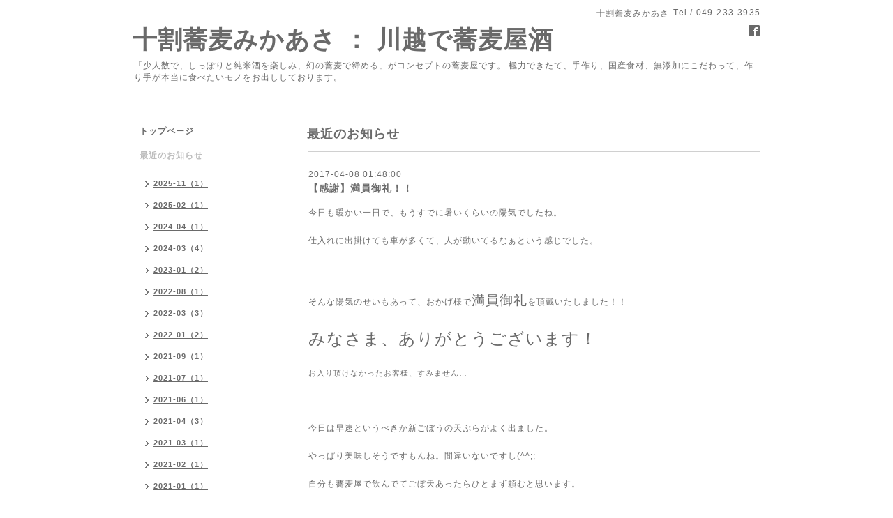

--- FILE ---
content_type: text/html; charset=utf-8
request_url: https://mikaasa.net/info/1513538
body_size: 4397
content:
<!DOCTYPE html PUBLIC "-//W3C//DTD XHTML 1.0 Transitional//EN" "http://www.w3.org/TR/xhtml1/DTD/xhtml1-transitional.dtd">
<html xmlns="http://www.w3.org/1999/xhtml" xml:lang="ja" lang="ja">
<head>
<meta http-equiv="content-type" content="text/html; charset=utf-8" />
<title>【感謝】満員御礼！！ - 十割蕎麦みかあさ ： 川越で蕎麦屋酒</title>
<meta name="viewport" content="width=device-width, initial-scale=1, maximum-scale=1, user-scalable=yes" />
<meta name="keywords" content="みかあさ,蕎麦,純米酒,川越,美味しい,口コミ,十割蕎麦,燗酒,手打ちそば,純米燗酒,居酒屋,霞ヶ関,池波,池波正太郎,そば屋飲み,蕎麦前,蕎麦屋酒,新そば,隠れ家,アットホーム,スペイン,お一人様" />
<meta name="description" content="今日も暖かい一日で、もうすでに暑いくらいの陽気でしたね。仕入れに出掛けても車が多くて、人が動いてるなぁという感じでした。そんな陽気のせいもあって、おかげ様で..." />
<meta property="og:title" content="【感謝】満員御礼！！" />
<meta property="og:image" content="https://cdn.goope.jp/3711/130530223135ubzw.jpg" />
<meta property="og:site_name" content="十割蕎麦みかあさ ： 川越で蕎麦屋酒" />
<meta http-equiv="content-style-type" content="text/css" />
<meta http-equiv="content-script-type" content="text/javascript" />

<link rel="alternate" type="application/rss+xml" title="十割蕎麦みかあさ ： 川越で蕎麦屋酒 / RSS" href="/feed.rss" />
<style type="text/css" media="all">@import "/style.css?463323-1533312411";</style>
<script type="text/javascript" src="/assets/jquery/jquery-1.9.1.min.js"></script>
<script type="text/javascript" src="/js/tooltip.js"></script>
<script type="text/javascript" src="/assets/responsiveslides/responsiveslides.min.js"></script>
<script type="text/javascript" src="/assets/colorbox/jquery.colorbox-min.js"></script>
<script src="/js/theme_simple2/init.js"></script>

    <script>
      $(document).ready(function(){
      $("#main").find(".thickbox").colorbox({rel:'thickbox',maxWidth: '98%'});
      });
    </script>

</head>

<body id="info">
<div id="wrapper">
<div id="wrapper_inner">

<!-- ヘッダー部分ここから // -->
<div id="header">
<div id="header_inner">


    <div class="shop_title">
      <div class="shop_name shop_name_sp">十割蕎麦みかあさ</div>
      <div class="shop_rss shop_rss_sp"><a href="/feed.rss"><img src="/img/icon/rss2.png" /></a></div>
      <div class="shop_tel shop_tel_sp">Tel&nbsp;/&nbsp;049-233-3935</div>
      <div class="header_social_wrap">
        

        
        <a href="https://www.facebook.com/471247406230983" target="_blank">
          <span class="icon-facebook"></span>
        </a>
        

        
      </div>
    </div>


  <div class="site_title">
    <h1 class="site_logo"><a href="https://mikaasa.net">十割蕎麦みかあさ ： 川越で蕎麦屋酒</a></h1>
    <div class="site_description site_description_smartphone">「少人数で、しっぽりと純米酒を楽しみ、幻の蕎麦で締める」がコンセプトの蕎麦屋です。 極力できたて、手作り、国産食材、無添加にこだわって、作り手が本当に食べたいモノをお出ししております。</div>
  </div>


</div>
</div>
<!-- // ヘッダー部分ここまで -->


<div id="contents">
<div id="contents_inner">


  <!-- メイン部分ここから -->
  <div id="main">
  <div id="main_inner">

    


    
    <!----------------------------------------------

      ページ：インフォメーション

    ---------------------------------------------->
    <h2 class="page_title">最近のお知らせ</h2>
    <div class="info_area">
    <div class="autopagerize_page_element">

      
      <div class="info">
        <div class="info_date">
          2017-04-08 01:48:00
        </div>
        <div class="info_title">
          <a href="/info/1513538">【感謝】満員御礼！！</a>
        </div>
        <div class="info_photo">
          
        </div>
        <div class="info_body wysiwyg">
          <p>今日も暖かい一日で、もうすでに暑いくらいの陽気でしたね。<br /><br />仕入れに出掛けても車が多くて、人が動いてるなぁという感じでした。<br /><br /><br /><br />そんな陽気のせいもあって、おかげ様で<span style="font-size: 14pt;">満員御礼</span>を頂戴いたしました！！<br /><br /><span style="font-size: 18pt;">みなさま、ありがとうございます！</span><br /><br /><span style="font-size: 8pt;">お入り頂けなかったお客様、すみません&hellip;</span><br /><br /><br /><br />今日は早速というべきか新ごぼうの天ぷらがよく出ました。<br /><br />やっぱり美味しそうですもんね。間違いないですし(^^;;<br /><br />自分も蕎麦屋で飲んでてごぼ天あったらひとまず頼むと思います。<br /><br /><br />新じゃがの天ぷらも<br /><br />「ビールにすっげぇ合うっっ！！！」<br /><br />という魂の叫びにも似たお褒めの言葉を頂いております。<br /><br /><br />半盛りにもできますので、ごぼうとじゃがの合い盛りもナイスですよ(^^)v<br /><br /><br /><br /><br /><br /><br /><br /><br /><br />ご予約、お問い合わせはこちらでも承ります</p>
<p><a href="http://mikaasa.net/reservation" target="_blank">ご予約はこちら<br /></a><a href="http://mikaasa.net/contact" target="_blank">お問い合わせはこちら</a></p>
<p>&nbsp;</p>
<p>&nbsp;</p>
<p>&nbsp;</p>
        </div>
      </div>
      

    </div>
    </div>
    


    


    


    


    


    


    

    

    


    


  </div>
  </div>
  <!-- // メイン部分ここまで -->

</div>
</div>
<!-- // contents -->


<!-- ナビゲーション部分ここから // -->
<div id="navi">
<div id="navi_inner">
  <ul>
    
    <li><a href="/"  class="navi_top">トップページ</a></li>
    
    <li><a href="/info"  class="navi_info active">最近のお知らせ</a><ul class="sub_navi">
<li><a href='/info/2025-11'>2025-11（1）</a></li>
<li><a href='/info/2025-02'>2025-02（1）</a></li>
<li><a href='/info/2024-04'>2024-04（1）</a></li>
<li><a href='/info/2024-03'>2024-03（4）</a></li>
<li><a href='/info/2023-01'>2023-01（2）</a></li>
<li><a href='/info/2022-08'>2022-08（1）</a></li>
<li><a href='/info/2022-03'>2022-03（3）</a></li>
<li><a href='/info/2022-01'>2022-01（2）</a></li>
<li><a href='/info/2021-09'>2021-09（1）</a></li>
<li><a href='/info/2021-07'>2021-07（1）</a></li>
<li><a href='/info/2021-06'>2021-06（1）</a></li>
<li><a href='/info/2021-04'>2021-04（3）</a></li>
<li><a href='/info/2021-03'>2021-03（1）</a></li>
<li><a href='/info/2021-02'>2021-02（1）</a></li>
<li><a href='/info/2021-01'>2021-01（1）</a></li>
<li><a href='/info/2020-12'>2020-12（2）</a></li>
<li><a href='/info/2020-09'>2020-09（1）</a></li>
<li><a href='/info/2020-06'>2020-06（1）</a></li>
<li><a href='/info/2020-05'>2020-05（2）</a></li>
<li><a href='/info/2020-04'>2020-04（3）</a></li>
<li><a href='/info/2020-02'>2020-02（1）</a></li>
<li><a href='/info/2020-01'>2020-01（5）</a></li>
<li><a href='/info/2019-12'>2019-12（3）</a></li>
<li><a href='/info/2019-10'>2019-10（2）</a></li>
<li><a href='/info/2019-08'>2019-08（5）</a></li>
<li><a href='/info/2019-07'>2019-07（8）</a></li>
<li><a href='/info/2019-06'>2019-06（12）</a></li>
<li><a href='/info/2019-05'>2019-05（3）</a></li>
<li><a href='/info/2019-04'>2019-04（7）</a></li>
<li><a href='/info/2019-03'>2019-03（8）</a></li>
<li><a href='/info/2019-02'>2019-02（6）</a></li>
<li><a href='/info/2019-01'>2019-01（17）</a></li>
<li><a href='/info/2018-12'>2018-12（1）</a></li>
<li><a href='/info/2018-11'>2018-11（11）</a></li>
<li><a href='/info/2018-10'>2018-10（7）</a></li>
<li><a href='/info/2018-09'>2018-09（5）</a></li>
<li><a href='/info/2018-08'>2018-08（8）</a></li>
<li><a href='/info/2018-07'>2018-07（3）</a></li>
<li><a href='/info/2018-06'>2018-06（9）</a></li>
<li><a href='/info/2018-05'>2018-05（2）</a></li>
<li><a href='/info/2018-04'>2018-04（10）</a></li>
<li><a href='/info/2018-03'>2018-03（9）</a></li>
<li><a href='/info/2018-02'>2018-02（9）</a></li>
<li><a href='/info/2018-01'>2018-01（6）</a></li>
<li><a href='/info/2017-12'>2017-12（7）</a></li>
<li><a href='/info/2017-10'>2017-10（5）</a></li>
<li><a href='/info/2017-09'>2017-09（10）</a></li>
<li><a href='/info/2017-08'>2017-08（3）</a></li>
<li><a href='/info/2017-07'>2017-07（1）</a></li>
<li><a href='/info/2017-06'>2017-06（2）</a></li>
<li><a href='/info/2017-05'>2017-05（4）</a></li>
<li><a href='/info/2017-04'>2017-04（15）</a></li>
<li><a href='/info/2017-03'>2017-03（3）</a></li>
<li><a href='/info/2017-02'>2017-02（6）</a></li>
<li><a href='/info/2017-01'>2017-01（8）</a></li>
<li><a href='/info/2016-12'>2016-12（12）</a></li>
<li><a href='/info/2016-11'>2016-11（7）</a></li>
<li><a href='/info/2016-10'>2016-10（2）</a></li>
<li><a href='/info/2016-09'>2016-09（4）</a></li>
<li><a href='/info/2016-08'>2016-08（12）</a></li>
<li><a href='/info/2016-07'>2016-07（5）</a></li>
<li><a href='/info/2016-04'>2016-04（4）</a></li>
<li><a href='/info/2016-03'>2016-03（3）</a></li>
<li><a href='/info/2016-02'>2016-02（7）</a></li>
<li><a href='/info/2016-01'>2016-01（6）</a></li>
<li><a href='/info/2015-12'>2015-12（20）</a></li>
<li><a href='/info/2015-11'>2015-11（17）</a></li>
<li><a href='/info/2015-10'>2015-10（28）</a></li>
<li><a href='/info/2015-09'>2015-09（23）</a></li>
<li><a href='/info/2015-08'>2015-08（30）</a></li>
<li><a href='/info/2015-07'>2015-07（12）</a></li>
<li><a href='/info/2015-06'>2015-06（20）</a></li>
<li><a href='/info/2015-05'>2015-05（10）</a></li>
<li><a href='/info/2015-04'>2015-04（8）</a></li>
<li><a href='/info/2015-03'>2015-03（20）</a></li>
<li><a href='/info/2015-02'>2015-02（16）</a></li>
<li><a href='/info/2015-01'>2015-01（16）</a></li>
<li><a href='/info/2014-12'>2014-12（22）</a></li>
<li><a href='/info/2014-11'>2014-11（11）</a></li>
<li><a href='/info/2014-10'>2014-10（27）</a></li>
<li><a href='/info/2014-09'>2014-09（20）</a></li>
<li><a href='/info/2014-08'>2014-08（12）</a></li>
<li><a href='/info/2014-07'>2014-07（11）</a></li>
<li><a href='/info/2014-06'>2014-06（18）</a></li>
<li><a href='/info/2014-05'>2014-05（6）</a></li>
<li><a href='/info/2014-04'>2014-04（20）</a></li>
<li><a href='/info/2014-03'>2014-03（13）</a></li>
<li><a href='/info/2014-02'>2014-02（14）</a></li>
<li><a href='/info/2014-01'>2014-01（21）</a></li>
<li><a href='/info/2013-12'>2013-12（14）</a></li>
<li><a href='/info/2013-11'>2013-11（21）</a></li>
<li><a href='/info/2013-10'>2013-10（6）</a></li>
<li><a href='/info/2013-09'>2013-09（2）</a></li>
<li><a href='/info/2013-08'>2013-08（17）</a></li>
<li><a href='/info/2013-07'>2013-07（1）</a></li>
<li><a href='/info/2013-06'>2013-06（3）</a></li>
<li><a href='/info/2013-05'>2013-05（8）</a></li>
<li><a href='/info/2013-04'>2013-04（2）</a></li>
<li><a href='/info/2013-02'>2013-02（3）</a></li>
<li><a href='/info/2013-01'>2013-01（4）</a></li>
<li><a href='/info/2012-12'>2012-12（2）</a></li>
<li><a href='/info/2012-11'>2012-11（7）</a></li>
<li><a href='/info/2012-10'>2012-10（5）</a></li>
<li><a href='/info/2012-09'>2012-09（10）</a></li>
<li><a href='/info/2012-08'>2012-08（8）</a></li>
<li><a href='/info/2012-07'>2012-07（17）</a></li>
<li><a href='/info/2012-06'>2012-06（15）</a></li>
<li><a href='/info/2012-05'>2012-05（9）</a></li>
<li><a href='/info/2012-04'>2012-04（13）</a></li>
<li><a href='/info/2012-03'>2012-03（10）</a></li>
<li><a href='/info/2012-02'>2012-02（13）</a></li>
<li><a href='/info/2012-01'>2012-01（6）</a></li>
<li><a href='/info/2011-12'>2011-12（13）</a></li>
<li><a href='/info/2011-11'>2011-11（13）</a></li>
<li><a href='/info/2011-10'>2011-10（3）</a></li>
<li><a href='/info/2011-09'>2011-09（4）</a></li>
<li><a href='/info/2011-08'>2011-08（4）</a></li>
<li><a href='/info/2011-06'>2011-06（1）</a></li>
<li><a href='/info/2011-05'>2011-05（2）</a></li>
<li><a href='/info/2011-03'>2011-03（1）</a></li>
<li><a href='/info/2010-12'>2010-12（1）</a></li>
<li><a href='/info/2010-09'>2010-09（1）</a></li>
</ul>
</li>
    
    <li><a href="/menu"  class="navi_menu">メニュー</a></li>
    
    <li><a href="/free/kousuryouri"  class="navi_free free_130086">コース料理もどうぞ</a></li>
    
    <li><a href="/free/tomikurasoba"  class="navi_free free_13121">富倉そばってどんな蕎麦？</a></li>
    
    <li><a href="/about"  class="navi_about">店舗情報</a></li>
    
    <li><a href="/free/yoyaku"  class="navi_free free_130085">ネット予約がおすすめです！</a></li>
    
    <li><a href="/reservation"  class="navi_reservation">ネット予約ページ</a></li>
    
    <li><a href="/contact"  class="navi_contact">お問い合わせ</a></li>
    
  </ul>
  <br class="clear" />
</div>
<!-- ナビゲーションパーツここから // -->
<div id="social_widgets">
<div  id="widget_facebook_like" class="social_widget">
<div style="text-align:left;padding-bottom:10px;">
<iframe src="//www.facebook.com/plugins/like.php?href=https%3A%2F%2Fmikaasa.net&amp;width&amp;layout=button_count&amp;action=like&amp;show_faces=false&amp;share=true&amp;height=21&amp;appId=837439917751931" scrolling="no" frameborder="0" style="border:none; overflow:hidden; height:21px;" allowTransparency="true"></iframe>
</div>
</div>
<div id="widget_facebook_follow" class="social_widget social_widget_facebook_likebox">
<div style="text-align:left;padding-bottom:10px;">
  <iframe src="https://www.facebook.com/plugins/page.php?href=https%3A%2F%2Fwww.facebook.com%2F471247406230983&tabs&width=340&height=70&small_header=true&adapt_container_width=true&hide_cover=true&show_facepile=false&appId" width="340" height="70" style="border:none;overflow:hidden;width:100%;" scrolling="no" frameborder="0" allowTransparency="true"></iframe>
</div>
</div>

</div>

<!-- // ナビゲーションパーツここまで -->
</div>
<!-- // ナビゲーション部分ここまで -->


<!-- サイドバー部分ここから // -->
<div id="sidebar">
<div id="sidebar_inner">

  <div class="today_area today_area_smartphone">
    <div class="today_title">2025.12.13 Saturday</div>
    
  </div>


  <div class="counter_area counter_area_smartphone">
    <div class="counter_title">カウンター</div>
    <div class="counter_today">
      Today&nbsp;:&nbsp;<span class="num">1621</span>
    </div>
    <div class="counter_yesterday">
      Yesterday&nbsp;:&nbsp;<span class="num">558</span>
    </div>
    <div class="counter_total">
      Total&nbsp;:&nbsp;<span class="num">2227130</span>
    </div>
  </div>


  <div class="qr_area qr_area_smartphone">
    <div class="qr_title">携帯サイト</div>
    <div class="qr_img"><img src="//r.goope.jp/qr/mi-ka-a-sa"width="100" height="100" /></div>
  </div>

</div>
</div>
<!-- // サイドバー部分ここまで -->


<!-- フッター部分ここから // -->
<div id="footer">
<div id="footer_inner">

 <div class="shop_title_footer clearfix">
      <div class="shop_info_footer">
        <div class="shop_rss shop_rss_footer shop_rss"><a href="/feed.rss"><img src="/img/icon/rss2.png" /></a></div>
        <div class="shop_name shop_name_footer">十割蕎麦みかあさ&nbsp; </div>
      </div>
      <div class="shop_tel shop_tel_footer">049-233-3935</div>
  </div>

  <div class="copy_powered">

  <div class="copyright copyright_smartphone">&copy;2025 <a href="https://mikaasa.net">十割蕎麦みかあさ</a>. All Rights Reserved.</div>

  <div class="powered powered_smartphone">Powered by <a href="https://goope.jp/">グーペ</a> / <a href="https://admin.goope.jp/">Admin</a></div>

  </div>

  <br class="clear" />

</div>
</div>
<!-- // フッター部分ここまで -->

</div>
</div>

</body>
</html>
